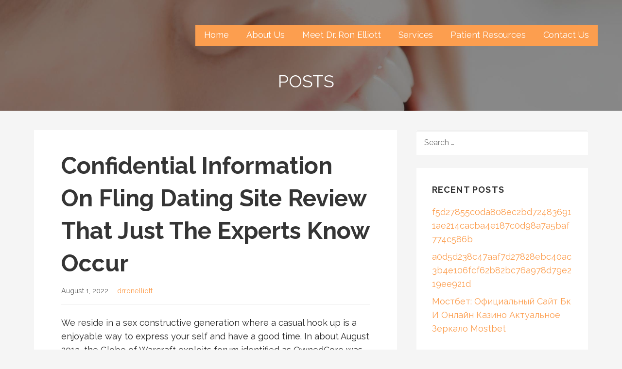

--- FILE ---
content_type: text/html; charset=UTF-8
request_url: https://drronelliott.com/confidential-information-on-fling-dating-site-review-that-just-the-experts-know-occur/
body_size: 12846
content:
<!DOCTYPE html>

<html lang="en-US">

<head>

	<meta charset="UTF-8">

	<meta name="viewport" content="width=device-width, initial-scale=1">

	<link rel="profile" href="https://gmpg.org/xfn/11">

	<link rel="pingback" href="https://drronelliott.com/xmlrpc.php">

	<title>Confidential Information On Fling Dating Site Review That Just The Experts Know Occur &#8211; Cosmetic Dentist in NKY and Cincinnati</title>
<meta name='robots' content='max-image-preview:large' />
	<style>img:is([sizes="auto" i], [sizes^="auto," i]) { contain-intrinsic-size: 3000px 1500px }</style>
	<link rel='dns-prefetch' href='//fonts.googleapis.com' />
<link rel="alternate" type="application/rss+xml" title="Cosmetic Dentist in NKY and Cincinnati &raquo; Feed" href="https://drronelliott.com/feed/" />
<link rel="alternate" type="application/rss+xml" title="Cosmetic Dentist in NKY and Cincinnati &raquo; Comments Feed" href="https://drronelliott.com/comments/feed/" />
<script type="text/javascript">
/* <![CDATA[ */
window._wpemojiSettings = {"baseUrl":"https:\/\/s.w.org\/images\/core\/emoji\/15.0.3\/72x72\/","ext":".png","svgUrl":"https:\/\/s.w.org\/images\/core\/emoji\/15.0.3\/svg\/","svgExt":".svg","source":{"concatemoji":"https:\/\/drronelliott.com\/wp-includes\/js\/wp-emoji-release.min.js?ver=6.7.4"}};
/*! This file is auto-generated */
!function(i,n){var o,s,e;function c(e){try{var t={supportTests:e,timestamp:(new Date).valueOf()};sessionStorage.setItem(o,JSON.stringify(t))}catch(e){}}function p(e,t,n){e.clearRect(0,0,e.canvas.width,e.canvas.height),e.fillText(t,0,0);var t=new Uint32Array(e.getImageData(0,0,e.canvas.width,e.canvas.height).data),r=(e.clearRect(0,0,e.canvas.width,e.canvas.height),e.fillText(n,0,0),new Uint32Array(e.getImageData(0,0,e.canvas.width,e.canvas.height).data));return t.every(function(e,t){return e===r[t]})}function u(e,t,n){switch(t){case"flag":return n(e,"\ud83c\udff3\ufe0f\u200d\u26a7\ufe0f","\ud83c\udff3\ufe0f\u200b\u26a7\ufe0f")?!1:!n(e,"\ud83c\uddfa\ud83c\uddf3","\ud83c\uddfa\u200b\ud83c\uddf3")&&!n(e,"\ud83c\udff4\udb40\udc67\udb40\udc62\udb40\udc65\udb40\udc6e\udb40\udc67\udb40\udc7f","\ud83c\udff4\u200b\udb40\udc67\u200b\udb40\udc62\u200b\udb40\udc65\u200b\udb40\udc6e\u200b\udb40\udc67\u200b\udb40\udc7f");case"emoji":return!n(e,"\ud83d\udc26\u200d\u2b1b","\ud83d\udc26\u200b\u2b1b")}return!1}function f(e,t,n){var r="undefined"!=typeof WorkerGlobalScope&&self instanceof WorkerGlobalScope?new OffscreenCanvas(300,150):i.createElement("canvas"),a=r.getContext("2d",{willReadFrequently:!0}),o=(a.textBaseline="top",a.font="600 32px Arial",{});return e.forEach(function(e){o[e]=t(a,e,n)}),o}function t(e){var t=i.createElement("script");t.src=e,t.defer=!0,i.head.appendChild(t)}"undefined"!=typeof Promise&&(o="wpEmojiSettingsSupports",s=["flag","emoji"],n.supports={everything:!0,everythingExceptFlag:!0},e=new Promise(function(e){i.addEventListener("DOMContentLoaded",e,{once:!0})}),new Promise(function(t){var n=function(){try{var e=JSON.parse(sessionStorage.getItem(o));if("object"==typeof e&&"number"==typeof e.timestamp&&(new Date).valueOf()<e.timestamp+604800&&"object"==typeof e.supportTests)return e.supportTests}catch(e){}return null}();if(!n){if("undefined"!=typeof Worker&&"undefined"!=typeof OffscreenCanvas&&"undefined"!=typeof URL&&URL.createObjectURL&&"undefined"!=typeof Blob)try{var e="postMessage("+f.toString()+"("+[JSON.stringify(s),u.toString(),p.toString()].join(",")+"));",r=new Blob([e],{type:"text/javascript"}),a=new Worker(URL.createObjectURL(r),{name:"wpTestEmojiSupports"});return void(a.onmessage=function(e){c(n=e.data),a.terminate(),t(n)})}catch(e){}c(n=f(s,u,p))}t(n)}).then(function(e){for(var t in e)n.supports[t]=e[t],n.supports.everything=n.supports.everything&&n.supports[t],"flag"!==t&&(n.supports.everythingExceptFlag=n.supports.everythingExceptFlag&&n.supports[t]);n.supports.everythingExceptFlag=n.supports.everythingExceptFlag&&!n.supports.flag,n.DOMReady=!1,n.readyCallback=function(){n.DOMReady=!0}}).then(function(){return e}).then(function(){var e;n.supports.everything||(n.readyCallback(),(e=n.source||{}).concatemoji?t(e.concatemoji):e.wpemoji&&e.twemoji&&(t(e.twemoji),t(e.wpemoji)))}))}((window,document),window._wpemojiSettings);
/* ]]> */
</script>
<style id='wp-emoji-styles-inline-css' type='text/css'>

	img.wp-smiley, img.emoji {
		display: inline !important;
		border: none !important;
		box-shadow: none !important;
		height: 1em !important;
		width: 1em !important;
		margin: 0 0.07em !important;
		vertical-align: -0.1em !important;
		background: none !important;
		padding: 0 !important;
	}
</style>
<link rel='stylesheet' id='wp-block-library-css' href='https://drronelliott.com/wp-includes/css/dist/block-library/style.min.css?ver=6.7.4' type='text/css' media='all' />
<style id='wp-block-library-theme-inline-css' type='text/css'>
.wp-block-audio :where(figcaption){color:#555;font-size:13px;text-align:center}.is-dark-theme .wp-block-audio :where(figcaption){color:#ffffffa6}.wp-block-audio{margin:0 0 1em}.wp-block-code{border:1px solid #ccc;border-radius:4px;font-family:Menlo,Consolas,monaco,monospace;padding:.8em 1em}.wp-block-embed :where(figcaption){color:#555;font-size:13px;text-align:center}.is-dark-theme .wp-block-embed :where(figcaption){color:#ffffffa6}.wp-block-embed{margin:0 0 1em}.blocks-gallery-caption{color:#555;font-size:13px;text-align:center}.is-dark-theme .blocks-gallery-caption{color:#ffffffa6}:root :where(.wp-block-image figcaption){color:#555;font-size:13px;text-align:center}.is-dark-theme :root :where(.wp-block-image figcaption){color:#ffffffa6}.wp-block-image{margin:0 0 1em}.wp-block-pullquote{border-bottom:4px solid;border-top:4px solid;color:currentColor;margin-bottom:1.75em}.wp-block-pullquote cite,.wp-block-pullquote footer,.wp-block-pullquote__citation{color:currentColor;font-size:.8125em;font-style:normal;text-transform:uppercase}.wp-block-quote{border-left:.25em solid;margin:0 0 1.75em;padding-left:1em}.wp-block-quote cite,.wp-block-quote footer{color:currentColor;font-size:.8125em;font-style:normal;position:relative}.wp-block-quote:where(.has-text-align-right){border-left:none;border-right:.25em solid;padding-left:0;padding-right:1em}.wp-block-quote:where(.has-text-align-center){border:none;padding-left:0}.wp-block-quote.is-large,.wp-block-quote.is-style-large,.wp-block-quote:where(.is-style-plain){border:none}.wp-block-search .wp-block-search__label{font-weight:700}.wp-block-search__button{border:1px solid #ccc;padding:.375em .625em}:where(.wp-block-group.has-background){padding:1.25em 2.375em}.wp-block-separator.has-css-opacity{opacity:.4}.wp-block-separator{border:none;border-bottom:2px solid;margin-left:auto;margin-right:auto}.wp-block-separator.has-alpha-channel-opacity{opacity:1}.wp-block-separator:not(.is-style-wide):not(.is-style-dots){width:100px}.wp-block-separator.has-background:not(.is-style-dots){border-bottom:none;height:1px}.wp-block-separator.has-background:not(.is-style-wide):not(.is-style-dots){height:2px}.wp-block-table{margin:0 0 1em}.wp-block-table td,.wp-block-table th{word-break:normal}.wp-block-table :where(figcaption){color:#555;font-size:13px;text-align:center}.is-dark-theme .wp-block-table :where(figcaption){color:#ffffffa6}.wp-block-video :where(figcaption){color:#555;font-size:13px;text-align:center}.is-dark-theme .wp-block-video :where(figcaption){color:#ffffffa6}.wp-block-video{margin:0 0 1em}:root :where(.wp-block-template-part.has-background){margin-bottom:0;margin-top:0;padding:1.25em 2.375em}
</style>
<style id='classic-theme-styles-inline-css' type='text/css'>
/*! This file is auto-generated */
.wp-block-button__link{color:#fff;background-color:#32373c;border-radius:9999px;box-shadow:none;text-decoration:none;padding:calc(.667em + 2px) calc(1.333em + 2px);font-size:1.125em}.wp-block-file__button{background:#32373c;color:#fff;text-decoration:none}
</style>
<style id='global-styles-inline-css' type='text/css'>
:root{--wp--preset--aspect-ratio--square: 1;--wp--preset--aspect-ratio--4-3: 4/3;--wp--preset--aspect-ratio--3-4: 3/4;--wp--preset--aspect-ratio--3-2: 3/2;--wp--preset--aspect-ratio--2-3: 2/3;--wp--preset--aspect-ratio--16-9: 16/9;--wp--preset--aspect-ratio--9-16: 9/16;--wp--preset--color--black: #000000;--wp--preset--color--cyan-bluish-gray: #abb8c3;--wp--preset--color--white: #ffffff;--wp--preset--color--pale-pink: #f78da7;--wp--preset--color--vivid-red: #cf2e2e;--wp--preset--color--luminous-vivid-orange: #ff6900;--wp--preset--color--luminous-vivid-amber: #fcb900;--wp--preset--color--light-green-cyan: #7bdcb5;--wp--preset--color--vivid-green-cyan: #00d084;--wp--preset--color--pale-cyan-blue: #8ed1fc;--wp--preset--color--vivid-cyan-blue: #0693e3;--wp--preset--color--vivid-purple: #9b51e0;--wp--preset--gradient--vivid-cyan-blue-to-vivid-purple: linear-gradient(135deg,rgba(6,147,227,1) 0%,rgb(155,81,224) 100%);--wp--preset--gradient--light-green-cyan-to-vivid-green-cyan: linear-gradient(135deg,rgb(122,220,180) 0%,rgb(0,208,130) 100%);--wp--preset--gradient--luminous-vivid-amber-to-luminous-vivid-orange: linear-gradient(135deg,rgba(252,185,0,1) 0%,rgba(255,105,0,1) 100%);--wp--preset--gradient--luminous-vivid-orange-to-vivid-red: linear-gradient(135deg,rgba(255,105,0,1) 0%,rgb(207,46,46) 100%);--wp--preset--gradient--very-light-gray-to-cyan-bluish-gray: linear-gradient(135deg,rgb(238,238,238) 0%,rgb(169,184,195) 100%);--wp--preset--gradient--cool-to-warm-spectrum: linear-gradient(135deg,rgb(74,234,220) 0%,rgb(151,120,209) 20%,rgb(207,42,186) 40%,rgb(238,44,130) 60%,rgb(251,105,98) 80%,rgb(254,248,76) 100%);--wp--preset--gradient--blush-light-purple: linear-gradient(135deg,rgb(255,206,236) 0%,rgb(152,150,240) 100%);--wp--preset--gradient--blush-bordeaux: linear-gradient(135deg,rgb(254,205,165) 0%,rgb(254,45,45) 50%,rgb(107,0,62) 100%);--wp--preset--gradient--luminous-dusk: linear-gradient(135deg,rgb(255,203,112) 0%,rgb(199,81,192) 50%,rgb(65,88,208) 100%);--wp--preset--gradient--pale-ocean: linear-gradient(135deg,rgb(255,245,203) 0%,rgb(182,227,212) 50%,rgb(51,167,181) 100%);--wp--preset--gradient--electric-grass: linear-gradient(135deg,rgb(202,248,128) 0%,rgb(113,206,126) 100%);--wp--preset--gradient--midnight: linear-gradient(135deg,rgb(2,3,129) 0%,rgb(40,116,252) 100%);--wp--preset--font-size--small: 13px;--wp--preset--font-size--medium: 20px;--wp--preset--font-size--large: 36px;--wp--preset--font-size--x-large: 42px;--wp--preset--spacing--20: 0.44rem;--wp--preset--spacing--30: 0.67rem;--wp--preset--spacing--40: 1rem;--wp--preset--spacing--50: 1.5rem;--wp--preset--spacing--60: 2.25rem;--wp--preset--spacing--70: 3.38rem;--wp--preset--spacing--80: 5.06rem;--wp--preset--shadow--natural: 6px 6px 9px rgba(0, 0, 0, 0.2);--wp--preset--shadow--deep: 12px 12px 50px rgba(0, 0, 0, 0.4);--wp--preset--shadow--sharp: 6px 6px 0px rgba(0, 0, 0, 0.2);--wp--preset--shadow--outlined: 6px 6px 0px -3px rgba(255, 255, 255, 1), 6px 6px rgba(0, 0, 0, 1);--wp--preset--shadow--crisp: 6px 6px 0px rgba(0, 0, 0, 1);}:where(.is-layout-flex){gap: 0.5em;}:where(.is-layout-grid){gap: 0.5em;}body .is-layout-flex{display: flex;}.is-layout-flex{flex-wrap: wrap;align-items: center;}.is-layout-flex > :is(*, div){margin: 0;}body .is-layout-grid{display: grid;}.is-layout-grid > :is(*, div){margin: 0;}:where(.wp-block-columns.is-layout-flex){gap: 2em;}:where(.wp-block-columns.is-layout-grid){gap: 2em;}:where(.wp-block-post-template.is-layout-flex){gap: 1.25em;}:where(.wp-block-post-template.is-layout-grid){gap: 1.25em;}.has-black-color{color: var(--wp--preset--color--black) !important;}.has-cyan-bluish-gray-color{color: var(--wp--preset--color--cyan-bluish-gray) !important;}.has-white-color{color: var(--wp--preset--color--white) !important;}.has-pale-pink-color{color: var(--wp--preset--color--pale-pink) !important;}.has-vivid-red-color{color: var(--wp--preset--color--vivid-red) !important;}.has-luminous-vivid-orange-color{color: var(--wp--preset--color--luminous-vivid-orange) !important;}.has-luminous-vivid-amber-color{color: var(--wp--preset--color--luminous-vivid-amber) !important;}.has-light-green-cyan-color{color: var(--wp--preset--color--light-green-cyan) !important;}.has-vivid-green-cyan-color{color: var(--wp--preset--color--vivid-green-cyan) !important;}.has-pale-cyan-blue-color{color: var(--wp--preset--color--pale-cyan-blue) !important;}.has-vivid-cyan-blue-color{color: var(--wp--preset--color--vivid-cyan-blue) !important;}.has-vivid-purple-color{color: var(--wp--preset--color--vivid-purple) !important;}.has-black-background-color{background-color: var(--wp--preset--color--black) !important;}.has-cyan-bluish-gray-background-color{background-color: var(--wp--preset--color--cyan-bluish-gray) !important;}.has-white-background-color{background-color: var(--wp--preset--color--white) !important;}.has-pale-pink-background-color{background-color: var(--wp--preset--color--pale-pink) !important;}.has-vivid-red-background-color{background-color: var(--wp--preset--color--vivid-red) !important;}.has-luminous-vivid-orange-background-color{background-color: var(--wp--preset--color--luminous-vivid-orange) !important;}.has-luminous-vivid-amber-background-color{background-color: var(--wp--preset--color--luminous-vivid-amber) !important;}.has-light-green-cyan-background-color{background-color: var(--wp--preset--color--light-green-cyan) !important;}.has-vivid-green-cyan-background-color{background-color: var(--wp--preset--color--vivid-green-cyan) !important;}.has-pale-cyan-blue-background-color{background-color: var(--wp--preset--color--pale-cyan-blue) !important;}.has-vivid-cyan-blue-background-color{background-color: var(--wp--preset--color--vivid-cyan-blue) !important;}.has-vivid-purple-background-color{background-color: var(--wp--preset--color--vivid-purple) !important;}.has-black-border-color{border-color: var(--wp--preset--color--black) !important;}.has-cyan-bluish-gray-border-color{border-color: var(--wp--preset--color--cyan-bluish-gray) !important;}.has-white-border-color{border-color: var(--wp--preset--color--white) !important;}.has-pale-pink-border-color{border-color: var(--wp--preset--color--pale-pink) !important;}.has-vivid-red-border-color{border-color: var(--wp--preset--color--vivid-red) !important;}.has-luminous-vivid-orange-border-color{border-color: var(--wp--preset--color--luminous-vivid-orange) !important;}.has-luminous-vivid-amber-border-color{border-color: var(--wp--preset--color--luminous-vivid-amber) !important;}.has-light-green-cyan-border-color{border-color: var(--wp--preset--color--light-green-cyan) !important;}.has-vivid-green-cyan-border-color{border-color: var(--wp--preset--color--vivid-green-cyan) !important;}.has-pale-cyan-blue-border-color{border-color: var(--wp--preset--color--pale-cyan-blue) !important;}.has-vivid-cyan-blue-border-color{border-color: var(--wp--preset--color--vivid-cyan-blue) !important;}.has-vivid-purple-border-color{border-color: var(--wp--preset--color--vivid-purple) !important;}.has-vivid-cyan-blue-to-vivid-purple-gradient-background{background: var(--wp--preset--gradient--vivid-cyan-blue-to-vivid-purple) !important;}.has-light-green-cyan-to-vivid-green-cyan-gradient-background{background: var(--wp--preset--gradient--light-green-cyan-to-vivid-green-cyan) !important;}.has-luminous-vivid-amber-to-luminous-vivid-orange-gradient-background{background: var(--wp--preset--gradient--luminous-vivid-amber-to-luminous-vivid-orange) !important;}.has-luminous-vivid-orange-to-vivid-red-gradient-background{background: var(--wp--preset--gradient--luminous-vivid-orange-to-vivid-red) !important;}.has-very-light-gray-to-cyan-bluish-gray-gradient-background{background: var(--wp--preset--gradient--very-light-gray-to-cyan-bluish-gray) !important;}.has-cool-to-warm-spectrum-gradient-background{background: var(--wp--preset--gradient--cool-to-warm-spectrum) !important;}.has-blush-light-purple-gradient-background{background: var(--wp--preset--gradient--blush-light-purple) !important;}.has-blush-bordeaux-gradient-background{background: var(--wp--preset--gradient--blush-bordeaux) !important;}.has-luminous-dusk-gradient-background{background: var(--wp--preset--gradient--luminous-dusk) !important;}.has-pale-ocean-gradient-background{background: var(--wp--preset--gradient--pale-ocean) !important;}.has-electric-grass-gradient-background{background: var(--wp--preset--gradient--electric-grass) !important;}.has-midnight-gradient-background{background: var(--wp--preset--gradient--midnight) !important;}.has-small-font-size{font-size: var(--wp--preset--font-size--small) !important;}.has-medium-font-size{font-size: var(--wp--preset--font-size--medium) !important;}.has-large-font-size{font-size: var(--wp--preset--font-size--large) !important;}.has-x-large-font-size{font-size: var(--wp--preset--font-size--x-large) !important;}
:where(.wp-block-post-template.is-layout-flex){gap: 1.25em;}:where(.wp-block-post-template.is-layout-grid){gap: 1.25em;}
:where(.wp-block-columns.is-layout-flex){gap: 2em;}:where(.wp-block-columns.is-layout-grid){gap: 2em;}
:root :where(.wp-block-pullquote){font-size: 1.5em;line-height: 1.6;}
</style>
<link rel='stylesheet' id='lyrical-css' href='https://drronelliott.com/wp-content/themes/lyrical/style.css?ver=1.1.3' type='text/css' media='all' />
<style id='lyrical-inline-css' type='text/css'>
.site-header{background-image:url(https://drronelliott.com/wp-content/uploads/2017/08/qtq50-RHxrwA.jpeg);}
.site-title a,.site-title a:visited{color:#blank;}.site-title a:hover,.site-title a:visited:hover{color:rgba(, 0.8);}
.site-description{color:#ffffff;}
.hero,.hero .widget h1,.hero .widget h2,.hero .widget h3,.hero .widget h4,.hero .widget h5,.hero .widget h6,.hero .widget p,.hero .widget blockquote,.hero .widget cite,.hero .widget table,.hero .widget ul,.hero .widget ol,.hero .widget li,.hero .widget dd,.hero .widget dt,.hero .widget address,.hero .widget code,.hero .widget pre,.hero .widget .widget-title,.hero .page-header h1{color:#ffffff;}
.main-navigation ul li a,.main-navigation ul li a:visited,.main-navigation ul li a:hover,.main-navigation ul li a:focus,.main-navigation ul li a:visited:hover{color:#ffffff;}.main-navigation .sub-menu .menu-item-has-children > a::after{border-right-color:#ffffff;border-left-color:#ffffff;}.menu-toggle div{background-color:#ffffff;}.main-navigation ul li a:hover,.main-navigation ul li a:focus{color:rgba(255, 255, 255, 0.8);}
h1,h2,h3,h4,h5,h6,label,legend,table th,dl dt,.entry-title,.entry-title a,.entry-title a:visited,.widget-title{color:#353535;}.entry-title a:hover,.entry-title a:visited:hover,.entry-title a:focus,.entry-title a:visited:focus,.entry-title a:active,.entry-title a:visited:active{color:rgba(53, 53, 53, 0.8);}
body,input,select,textarea,input[type="text"]:focus,input[type="email"]:focus,input[type="url"]:focus,input[type="password"]:focus,input[type="search"]:focus,input[type="number"]:focus,input[type="tel"]:focus,input[type="range"]:focus,input[type="date"]:focus,input[type="month"]:focus,input[type="week"]:focus,input[type="time"]:focus,input[type="datetime"]:focus,input[type="datetime-local"]:focus,input[type="color"]:focus,textarea:focus,.navigation.pagination .paging-nav-text{color:#252525;}hr{background-color:rgba(37, 37, 37, 0.1);border-color:rgba(37, 37, 37, 0.1);}input[type="text"],input[type="email"],input[type="url"],input[type="password"],input[type="search"],input[type="number"],input[type="tel"],input[type="range"],input[type="date"],input[type="month"],input[type="week"],input[type="time"],input[type="datetime"],input[type="datetime-local"],input[type="color"],textarea,.select2-container .select2-choice{color:rgba(37, 37, 37, 0.5);border-color:rgba(37, 37, 37, 0.1);}select,fieldset,blockquote,pre,code,abbr,acronym,.hentry table th,.hentry table td{border-color:rgba(37, 37, 37, 0.1);}.hentry table tr:hover td{background-color:rgba(37, 37, 37, 0.05);}
blockquote,.entry-meta,.entry-footer,.comment-meta .says,.logged-in-as{color:#686868;}
.site-footer .widget-title,.site-footer h1,.site-footer h2,.site-footer h3,.site-footer h4,.site-footer h5,.site-footer h6{color:#ffffff;}
.site-footer .widget,.site-footer .widget form label{color:#ffffff;}
.footer-menu ul li a,.footer-menu ul li a:visited{color:#686868;}.site-info-wrapper .social-menu a{background-color:#686868;}.footer-menu ul li a:hover,.footer-menu ul li a:visited:hover{color:rgba(104, 104, 104, 0.8);}
.site-info-wrapper .site-info-text{color:#686868;}
a,a:visited,.entry-title a:hover,.entry-title a:visited:hover{color:#fc9e4f;}.navigation.pagination .nav-links .page-numbers.current,.social-menu a:hover{background-color:#fc9e4f;}a:hover,a:visited:hover,a:focus,a:visited:focus,a:active,a:visited:active{color:rgba(252, 158, 79, 0.8);}.comment-list li.bypostauthor{border-color:rgba(252, 158, 79, 0.2);}
button,a.button,a.button:visited,input[type="button"],input[type="reset"],input[type="submit"],.site-info-wrapper .social-menu a:hover{background-color:#fc9e4f;border-color:#fc9e4f;}.woocommerce-cart-menu-item .woocommerce.widget_shopping_cart p.buttons a{background-color:#fc9e4f;}button:hover,button:active,button:focus,a.button:hover,a.button:active,a.button:focus,a.button:visited:hover,a.button:visited:active,a.button:visited:focus,input[type="button"]:hover,input[type="button"]:active,input[type="button"]:focus,input[type="reset"]:hover,input[type="reset"]:active,input[type="reset"]:focus,input[type="submit"]:hover,input[type="submit"]:active,input[type="submit"]:focus{background-color:rgba(252, 158, 79, 0.8);border-color:rgba(252, 158, 79, 0.8);}
button,button:hover,button:active,button:focus,a.button,a.button:hover,a.button:active,a.button:focus,a.button:visited,a.button:visited:hover,a.button:visited:active,a.button:visited:focus,input[type="button"],input[type="button"]:hover,input[type="button"]:active,input[type="button"]:focus,input[type="reset"],input[type="reset"]:hover,input[type="reset"]:active,input[type="reset"]:focus,input[type="submit"],input[type="submit"]:hover,input[type="submit"]:active,input[type="submit"]:focus{color:#ffffff;}
body{background-color:#f5f5f5;}.navigation.pagination .nav-links .page-numbers.current{color:#f5f5f5;}
.hentry,.comments-area,.widget,#page > .page-title-container{background-color:#ffffff;}
.site-header{background-color:#141414;}.site-header{-webkit-box-shadow:inset 0 0 0 9999em;-moz-box-shadow:inset 0 0 0 9999em;box-shadow:inset 0 0 0 9999em;color:rgba(20, 20, 20, 0.50);}
.site-footer{background-color:#141414;}
.site-info-wrapper{background-color:#2d2d2d;}.site-info-wrapper .social-menu a,.site-info-wrapper .social-menu a:visited,.site-info-wrapper .social-menu a:hover,.site-info-wrapper .social-menu a:visited:hover{color:#2d2d2d;}
.main-navigation li li a,.menu-toggle:not( [style*="display: none"] ) + .main-navigation,.menu-toggle:not( [style*="display: none"] ) + .main-navigation .expand{background-color:#fc9e4f;}.main-navigation li li a:hover,.main-navigation li li a:visited:hover{background-color:rgba(252, 158, 79, 0.8);}
</style>
<link rel='stylesheet' id='lyrical-fonts-css' href='//fonts.googleapis.com/css?family=Playfair+Display%3A300%2C400%2C700%7CRaleway%3A300%2C400%2C700&#038;subset=latin&#038;ver=6.7.4' type='text/css' media='all' />
<style id='lyrical-fonts-inline-css' type='text/css'>
.site-title{font-family:"Playfair Display", sans-serif;}
.main-navigation ul li a,.main-navigation ul li a:visited,button,a.button,a.fl-button,input[type="button"],input[type="reset"],input[type="submit"]{font-family:"Raleway", sans-serif;}
h1,h2,h3,h4,h5,h6,label,legend,table th,dl dt,.entry-title,.widget-title{font-family:"Raleway", sans-serif;}
body,p,ol li,ul li,dl dd,.fl-callout-text{font-family:"Raleway", sans-serif;}
blockquote,.entry-meta,.entry-footer,.comment-list li .comment-meta .says,.comment-list li .comment-metadata,.comment-reply-link,#respond .logged-in-as{font-family:"Raleway", sans-serif;}
</style>
<script type="text/javascript" src="https://drronelliott.com/wp-includes/js/jquery/jquery.min.js?ver=3.7.1" id="jquery-core-js"></script>
<script type="text/javascript" src="https://drronelliott.com/wp-includes/js/jquery/jquery-migrate.min.js?ver=3.4.1" id="jquery-migrate-js"></script>
<link rel="https://api.w.org/" href="https://drronelliott.com/wp-json/" /><link rel="alternate" title="JSON" type="application/json" href="https://drronelliott.com/wp-json/wp/v2/posts/3465" /><link rel="EditURI" type="application/rsd+xml" title="RSD" href="https://drronelliott.com/xmlrpc.php?rsd" />
<meta name="generator" content="WordPress 6.7.4" />
<link rel="canonical" href="https://drronelliott.com/confidential-information-on-fling-dating-site-review-that-just-the-experts-know-occur/" />
<link rel='shortlink' href='https://drronelliott.com/?p=3465' />
<link rel="alternate" title="oEmbed (JSON)" type="application/json+oembed" href="https://drronelliott.com/wp-json/oembed/1.0/embed?url=https%3A%2F%2Fdrronelliott.com%2Fconfidential-information-on-fling-dating-site-review-that-just-the-experts-know-occur%2F" />
<link rel="alternate" title="oEmbed (XML)" type="text/xml+oembed" href="https://drronelliott.com/wp-json/oembed/1.0/embed?url=https%3A%2F%2Fdrronelliott.com%2Fconfidential-information-on-fling-dating-site-review-that-just-the-experts-know-occur%2F&#038;format=xml" />
<style type="text/css">.recentcomments a{display:inline !important;padding:0 !important;margin:0 !important;}</style><style type='text/css'>
.site-title,.site-description{position:absolute;clip:rect(1px, 1px, 1px, 1px);}
</style><style type="text/css" id="custom-background-css">
body.custom-background { background-color: ##f5f5f5; }
</style>
	<link rel="icon" href="https://drronelliott.com/wp-content/uploads/2017/08/cropped-siteicon-32x32.png" sizes="32x32" />
<link rel="icon" href="https://drronelliott.com/wp-content/uploads/2017/08/cropped-siteicon-192x192.png" sizes="192x192" />
<link rel="apple-touch-icon" href="https://drronelliott.com/wp-content/uploads/2017/08/cropped-siteicon-180x180.png" />
<meta name="msapplication-TileImage" content="https://drronelliott.com/wp-content/uploads/2017/08/cropped-siteicon-270x270.png" />

</head>

<body class="post-template-default single single-post postid-3465 single-format-standard custom-background group-blog custom-header-image layout-two-column-default">

	
	<div id="page" class="hfeed site">

		<a class="skip-link screen-reader-text" href="#content">Skip to content</a>

		
		<header id="masthead" class="site-header" role="banner">

			
			<div class="site-header-wrapper">

				
<div class="site-title-wrapper">

	
	<div class="site-title"><a href="https://drronelliott.com/" rel="home">Cosmetic Dentist in NKY and Cincinnati</a></div>
	<div class="site-description">Dr. Ron Elliott</div>
</div><!-- .site-title-wrapper -->

<div class="main-navigation-container">

	
<div class="menu-toggle" id="menu-toggle">
	<div></div>
	<div></div>
	<div></div>
</div><!-- #menu-toggle -->

	<nav id="site-navigation" class="main-navigation">

		<div class="menu-primary-menu-container"><ul id="menu-primary-menu" class="menu"><li id="menu-item-170" class="menu-item menu-item-type-post_type menu-item-object-page menu-item-home menu-item-170"><a href="https://drronelliott.com/">Home</a></li>
<li id="menu-item-172" class="menu-item menu-item-type-post_type menu-item-object-page menu-item-172"><a href="https://drronelliott.com/about/">About Us</a></li>
<li id="menu-item-577" class="menu-item menu-item-type-post_type menu-item-object-page menu-item-577"><a href="https://drronelliott.com/meetdrronelliott/">Meet Dr. Ron Elliott</a></li>
<li id="menu-item-169" class="menu-item menu-item-type-post_type menu-item-object-page menu-item-169"><a href="https://drronelliott.com/services/">Services</a></li>
<li id="menu-item-533" class="menu-item menu-item-type-post_type menu-item-object-page menu-item-533"><a href="https://drronelliott.com/patient-resources/">Patient Resources</a></li>
<li id="menu-item-171" class="menu-item menu-item-type-post_type menu-item-object-page menu-item-171"><a href="https://drronelliott.com/contact/">Contact Us</a></li>
</ul></div>
	</nav><!-- #site-navigation -->

	
</div>

<div class="hero">

	
	<div class="hero-inner">

		
<div class="page-title-container">

	<header class="page-header">

		<h2 class="page-title">Posts</h2>
	</header><!-- .entry-header -->

</div><!-- .page-title-container -->

	</div>

</div>

			</div><!-- .site-header-wrapper -->

			
		</header><!-- #masthead -->

		
		<div id="content" class="site-content">

<div id="primary" class="content-area">

	<main id="main" class="site-main" role="main">

	
		
<article id="post-3465" class="post-3465 post type-post status-publish format-standard hentry category-uncategorized">

	
<header class="entry-header">

	<div class="entry-header-row">

		<div class="entry-header-column">

			
			
				<h1 class="entry-title">Confidential Information On Fling Dating Site Review That Just The Experts Know Occur</h1>

			
			
		</div><!-- .entry-header-column -->

	</div><!-- .entry-header-row -->

</header><!-- .entry-header -->

	
<div class="entry-meta">

	
		<span class="posted-date">August 1, 2022</span>

	
	<span class="posted-author"><a href="https://drronelliott.com/author/drronelliott/" title="Posts by drronelliott" rel="author">drronelliott</a></span>

	
</div><!-- .entry-meta -->

	
	
		
<div class="entry-content">

	<p>We reside in a sex constructive generation where a casual hook up is a enjoyable way to express your self and have a good time. In about August 2013, the Globe of Warcraft exploits forum identified as OwnedCore was hacked and more fling member than 880k accounts have been exposed. The vBulletin forum included IP addresses and passwords stored as salted hashes employing a weak implementation enabling a lot of to be swiftly cracked.</p>
<h2>Flingdotcom </h2>
<p>In June 2016, the game development studio Facepunch suffered a data breach that exposed 343k users. The breached data integrated usernames, e mail and IP addresses, dates of birth and salted MD5 password hashes. Facepunch advised they have my private fling been aware of the incident and had notified persons at the time. The information was provided to HIBP by whitehat security researcher and information analyst Adam Davies.</p>
<p>But why do men and women engage in fling dating when they know that at the finish of the day, they will not get what they have been searching for &#8211; a compatible partner. But that is the issue, not absolutely everyone is out there looking for a spouse. Some just think that they are still as well young to settle down, while some consider that they are nevertheless out to have exciting. Want to make far more mates and acquaintances? Then fling dating the ticket way out. You can just widen your social circle through fling dating and very best of all, you can continue doing so till you believe that the cupid&#8217;s arrow has struck you. So, although you are waiting for the cupid, consider about the number of new ‘friends&#8217; that you have produced! It is just like killing two birds with 1 bullet.</p>
<p>The hacker, recognized online as Peace of Mind has posted an advertisement on The True Deal industry &#8211; a place incessantly employed by hackers creating an attempt to promote stolen information and facts &#8211; demanding roughly .6450 Bitcoin for the cache. He has spent the past a number of years efficiently attracting and partnership a wide variety of older girls and sharing his secrets and methods along with his teaching shoppers. General is fling com legit, there is really small you need to use cost-free of charge for. In our Fling evaluation, we have been unable to uncover any way to get cost-free access to the complete web site devoid of paying. You can sign up for a absolutely free membership basically by clicking on the sign-up button on the Fling homepage.</p>
<p>Sometime in 2009, staffing platform Elance suffered a data breach that impacted 1.3 million accounts Appearing on the web eight years later, the data contained usernames, e-mail addresses, phone numbers and SHA1 hashes of passwords, amongst other private data.<img decoding="async" class='aligncenter' style='display: block;margin-left:auto;margin-right:auto;' src="https://i.ytimg.com/vi/VAaa4cE1EVo/hqdefault.jpg" width="257px" alt="what is a fling"/></p>
<p>Zoosk -Available each as a smartphone app and web-site, Zoosk is a safe selection to attempt on the net dating with photo verification and syncing with facebook and google+. Although setting up profiles it asks your age, race, body variety, education followed by e-mail address and a image so that the matching algorithm is quick. You can also fill out the questionnaire about the variety of partner you want. You can like or send a crush star to profiles and even begin a conversation with a paid version or in exchange of coins.</p>
<p>The basic principle of the Fling dating platform is to assure the safety of their shoppers, as effectively as to aid them find every single other. Thanks to the numerous effective functions, most of which are absolutely free, as properly as a significant buyer base, here everyone finds a date in a brief is fling.com legit time. What else to mention in this assessment of Fling is the discount method. If you order sessions, then you get a discount of five to 20% depending on the duration of the session. You can also grow to be a premium member and obtain particular privileges, such as the capability to watch a video chat with other members, obtain a premium badge to set themselves apart, you can hide your join date, on line status, and last login date and significantly extra.</p>
<p>The actual profile you happen to be offered on is pretty primary free of charge customers when compared to other courting net websites. Most importantly, you possibly can categorical to other shoppers on your profile as to what you are in search of personally no matter if it is a brand new hookup, an informal relationship, group exciting, meeting in individual, chatting on-line by flirting, brief-time period relationships, and even lengthy-time period relationships, etc. Fling is almost certainly not possibly the most flashy on-line dating web site with solely its&#8217; signal-up type taking over component of the principal web page as properly as a bunch of thumbnail photographs of actual customers who have registered for profiles on the site. User-pleasant sophisticated search execute allows clients to filter profiles down to exactly who they are looking for primarily based on location, sexual preference, age, and extra.</p>
<p>has a surprising number of extended-standing members, even in smaller sized metropolitan and rural locations, even though there are unquestionably far more men than women on the web-site. In the locations I searched in, users have been predominantly heterosexual guys in their early 20&#8217;s, with about ten flinglivegirls men for just about every lady. Fling was nominated for the categories of Greatest Mobile Dating Web site and Very best Marketing Campaign by iDateAwards in 2011. Fling was a finalist in &#8216;s Best Adult Dating Site Award in 2012.</p>
<p>It would be nice, nonetheless, if there could be just one particular site that is unabashedly for casual sex and nothing else. A web-site that commits to that mission &#8211; that mission to help you spew your emission &#8211; and is jam-packed with sexy broads who are horny and loose and ready to party. Somebody, please tell me if they uncover that web page out there. I&#8217;ve heard of Feeld before, it really is an app, but I assume it is mainly for couples and swingers. Plus, it is not very well known, so I cannot consider the selection would be stellar.</p>
<p>In May perhaps 2018, the South African website for viewing visitors fines on the internet known as ViewFines suffered a data flinghub breach More than 934k records containing 778k one of a kind e mail addresses had been exposed and integrated names, telephone numbers, government issued IDs and passwords stored in plain text.</p>
<p>Prospective matches are discovered mainly based on seeking as an alternative of match thoughts, delivering even additional management more than your on line dating know-how. OKCupid includes a entertaining, laid-back truly feel to it, and consumers commonly undertake a equivalent attitude when interacting on the setting.</p>
<p>A single of the nice items about the no cost selection is that every single day you can speak to up to five members. This means even if you do not subscribe, you can nevertheless get some use out of the internet site. It is also doable to browse profiles of persons prior to you even join the internet site.</p>
<p>When l was at the «case» it was straightforward to get all of the reproductions out. There are a single thousand&#8217;s of fake profiles and l definitely marvel whenever » Neighborhood Fling» take place to be acting illegally by «Identity Theft» of peoples photographs to realize money? They stated of their T&#038;C&#8217;s that this an «Entertainment Site» and might&#8217;t guarantee fling member all customers are actual &#8211; fundamentally!!! I requested for a refund of my credit and so they declined in order that&#8217;s why l have written this assessment to guard you. Nearby Affair will in all probability closed and then begin up but once more beneath another name.</p>
<h2>Fling.Com Sign In </h2>
<p>In Could 2019, the Lawyers Order of Rome suffered a data breach by a group claiming to be Anonymous Italy Information on tens of thousands of Roman lawyers was taken from the breached system and redistributed on the web. The data incorporated make contact <a href="https://hookupslove.com/fling-reviews/">fling mobile</a> with information and facts, e-mail addresses and e-mail messages themselves encompassing tens of thousands of unique e-mail addresses. A total of 42k special addresses appeared in the breach.</p>

</div><!-- .entry-content -->

	
	
<footer class="entry-footer">

	<div class="entry-footer-right">

		
	</div>

	
		
		
			<span class="cat-links">

				Posted in: <a href="https://drronelliott.com/category/uncategorized/" rel="category tag">Uncategorized</a>
			</span>

		
		
		
	
</footer><!-- .entry-footer -->

</article><!-- #post-## -->

		
	<nav class="navigation post-navigation" aria-label="Posts">
		<h2 class="screen-reader-text">Post navigation</h2>
		<div class="nav-links"><div class="nav-previous"><a href="https://drronelliott.com/why-almost-everything-you-have-learned-all-about-asian-wife-is-inappropriate-and-what-you-should-know-2/" rel="prev">&larr; Why Almost Everything You Have Learned All About Asian Wife Is Inappropriate And What You Should Know</a></div><div class="nav-next"><a href="https://drronelliott.com/rumored-buzz-on-myfreecams-mobile-exposed/" rel="next">Rumored Buzz On Myfreecams Mobile Exposed &rarr;</a></div></div>
	</nav>
		
	
	</main><!-- #main -->

</div><!-- #primary -->


<div id="secondary" class="widget-area" role="complementary">

	<aside id="search-2" class="widget widget_search"><form role="search" method="get" class="search-form" action="https://drronelliott.com/">
				<label>
					<span class="screen-reader-text">Search for:</span>
					<input type="search" class="search-field" placeholder="Search &hellip;" value="" name="s" />
				</label>
				<input type="submit" class="search-submit" value="Search" />
			</form></aside>
		<aside id="recent-posts-2" class="widget widget_recent_entries">
		<h4 class="widget-title">Recent Posts</h4>
		<ul>
											<li>
					<a href="https://drronelliott.com/f5d27855c0da808ec2bd724836911ae214cacba4e187c0d98a7a5baf774c586b/">f5d27855c0da808ec2bd724836911ae214cacba4e187c0d98a7a5baf774c586b</a>
									</li>
											<li>
					<a href="https://drronelliott.com/a0d5d238c47aaf7d27828ebc40ac3b4e106fcf62b82bc76a978d79e219ee921d/">a0d5d238c47aaf7d27828ebc40ac3b4e106fcf62b82bc76a978d79e219ee921d</a>
									</li>
											<li>
					<a href="https://drronelliott.com/mostbet-ofitsialnyi-sait-bk-i-onlain-kazino-aktualnoe-zerkalo-mostbet/">Мостбет: Официальный Сайт Бк И Онлайн Казино Актуальное Зеркало Mostbet</a>
									</li>
					</ul>

		</aside><aside id="recent-comments-2" class="widget widget_recent_comments"><h4 class="widget-title">Recent Comments</h4><ul id="recentcomments"></ul></aside><aside id="archives-2" class="widget widget_archive"><h4 class="widget-title">Archives</h4>
			<ul>
					<li><a href='https://drronelliott.com/2025/11/'>November 2025</a></li>
	<li><a href='https://drronelliott.com/2025/08/'>August 2025</a></li>
	<li><a href='https://drronelliott.com/2025/07/'>July 2025</a></li>
	<li><a href='https://drronelliott.com/2025/06/'>June 2025</a></li>
	<li><a href='https://drronelliott.com/2025/05/'>May 2025</a></li>
	<li><a href='https://drronelliott.com/2025/04/'>April 2025</a></li>
	<li><a href='https://drronelliott.com/2025/03/'>March 2025</a></li>
	<li><a href='https://drronelliott.com/2025/02/'>February 2025</a></li>
	<li><a href='https://drronelliott.com/2025/01/'>January 2025</a></li>
	<li><a href='https://drronelliott.com/2024/12/'>December 2024</a></li>
	<li><a href='https://drronelliott.com/2024/11/'>November 2024</a></li>
	<li><a href='https://drronelliott.com/2024/10/'>October 2024</a></li>
	<li><a href='https://drronelliott.com/2024/09/'>September 2024</a></li>
	<li><a href='https://drronelliott.com/2024/08/'>August 2024</a></li>
	<li><a href='https://drronelliott.com/2024/07/'>July 2024</a></li>
	<li><a href='https://drronelliott.com/2024/06/'>June 2024</a></li>
	<li><a href='https://drronelliott.com/2024/05/'>May 2024</a></li>
	<li><a href='https://drronelliott.com/2024/04/'>April 2024</a></li>
	<li><a href='https://drronelliott.com/2024/03/'>March 2024</a></li>
	<li><a href='https://drronelliott.com/2024/02/'>February 2024</a></li>
	<li><a href='https://drronelliott.com/2024/01/'>January 2024</a></li>
	<li><a href='https://drronelliott.com/2023/12/'>December 2023</a></li>
	<li><a href='https://drronelliott.com/2023/11/'>November 2023</a></li>
	<li><a href='https://drronelliott.com/2023/10/'>October 2023</a></li>
	<li><a href='https://drronelliott.com/2023/09/'>September 2023</a></li>
	<li><a href='https://drronelliott.com/2023/08/'>August 2023</a></li>
	<li><a href='https://drronelliott.com/2023/07/'>July 2023</a></li>
	<li><a href='https://drronelliott.com/2023/06/'>June 2023</a></li>
	<li><a href='https://drronelliott.com/2023/05/'>May 2023</a></li>
	<li><a href='https://drronelliott.com/2023/04/'>April 2023</a></li>
	<li><a href='https://drronelliott.com/2023/03/'>March 2023</a></li>
	<li><a href='https://drronelliott.com/2023/02/'>February 2023</a></li>
	<li><a href='https://drronelliott.com/2023/01/'>January 2023</a></li>
	<li><a href='https://drronelliott.com/2022/12/'>December 2022</a></li>
	<li><a href='https://drronelliott.com/2022/11/'>November 2022</a></li>
	<li><a href='https://drronelliott.com/2022/10/'>October 2022</a></li>
	<li><a href='https://drronelliott.com/2022/09/'>September 2022</a></li>
	<li><a href='https://drronelliott.com/2022/08/'>August 2022</a></li>
	<li><a href='https://drronelliott.com/2022/07/'>July 2022</a></li>
	<li><a href='https://drronelliott.com/2022/06/'>June 2022</a></li>
	<li><a href='https://drronelliott.com/2022/05/'>May 2022</a></li>
	<li><a href='https://drronelliott.com/2022/04/'>April 2022</a></li>
	<li><a href='https://drronelliott.com/2022/03/'>March 2022</a></li>
	<li><a href='https://drronelliott.com/2022/02/'>February 2022</a></li>
	<li><a href='https://drronelliott.com/2022/01/'>January 2022</a></li>
	<li><a href='https://drronelliott.com/2021/12/'>December 2021</a></li>
	<li><a href='https://drronelliott.com/2021/11/'>November 2021</a></li>
	<li><a href='https://drronelliott.com/2021/10/'>October 2021</a></li>
	<li><a href='https://drronelliott.com/2021/09/'>September 2021</a></li>
	<li><a href='https://drronelliott.com/2021/08/'>August 2021</a></li>
	<li><a href='https://drronelliott.com/2021/07/'>July 2021</a></li>
	<li><a href='https://drronelliott.com/2021/06/'>June 2021</a></li>
	<li><a href='https://drronelliott.com/2021/05/'>May 2021</a></li>
	<li><a href='https://drronelliott.com/2021/04/'>April 2021</a></li>
	<li><a href='https://drronelliott.com/2021/03/'>March 2021</a></li>
	<li><a href='https://drronelliott.com/2021/02/'>February 2021</a></li>
	<li><a href='https://drronelliott.com/2021/01/'>January 2021</a></li>
	<li><a href='https://drronelliott.com/2020/12/'>December 2020</a></li>
	<li><a href='https://drronelliott.com/2020/10/'>October 2020</a></li>
	<li><a href='https://drronelliott.com/2020/08/'>August 2020</a></li>
	<li><a href='https://drronelliott.com/2020/05/'>May 2020</a></li>
	<li><a href='https://drronelliott.com/2019/08/'>August 2019</a></li>
	<li><a href='https://drronelliott.com/2018/12/'>December 2018</a></li>
	<li><a href='https://drronelliott.com/2015/05/'>May 2015</a></li>
			</ul>

			</aside>
</div><!-- #secondary -->



		</div><!-- #content -->

		
		<footer id="colophon" class="site-footer">

			<div class="site-footer-inner">

					<div class="footer-widget-area columns-3">

	
		<div class="footer-widget">

			
		</div>

	
		<div class="footer-widget">

			
		</div>

	
		<div class="footer-widget">

			
		</div>

	
	</div>
	
			</div><!-- .site-footer-inner -->

		</footer><!-- #colophon -->

		
<div class="site-info-wrapper">

	<div class="site-info">

		<div class="site-info-inner">

			
<div class="site-info-text">

	Copyright © 2017 Dr. Ron Elliott, Jr. DMD | Northern Kentucky and Cincinnati Dentist | Dentistry Florence, KY 41042
</div>

		</div><!-- .site-info-inner -->

	</div><!-- .site-info -->

</div><!-- .site-info-wrapper -->

	</div><!-- #page -->

	<script type="text/javascript" src="https://drronelliott.com/wp-content/themes/primer/assets/js/navigation.min.js?ver=1.8.6" id="primer-navigation-js"></script>
<script type="text/javascript" src="https://drronelliott.com/wp-content/themes/primer/assets/js/skip-link-focus-fix.min.js?ver=1.8.6" id="primer-skip-link-focus-fix-js"></script>

<script defer src="https://static.cloudflareinsights.com/beacon.min.js/vcd15cbe7772f49c399c6a5babf22c1241717689176015" integrity="sha512-ZpsOmlRQV6y907TI0dKBHq9Md29nnaEIPlkf84rnaERnq6zvWvPUqr2ft8M1aS28oN72PdrCzSjY4U6VaAw1EQ==" data-cf-beacon='{"version":"2024.11.0","token":"10f2755a28ee457e968561433b1fc78b","r":1,"server_timing":{"name":{"cfCacheStatus":true,"cfEdge":true,"cfExtPri":true,"cfL4":true,"cfOrigin":true,"cfSpeedBrain":true},"location_startswith":null}}' crossorigin="anonymous"></script>
</body>

</html>
